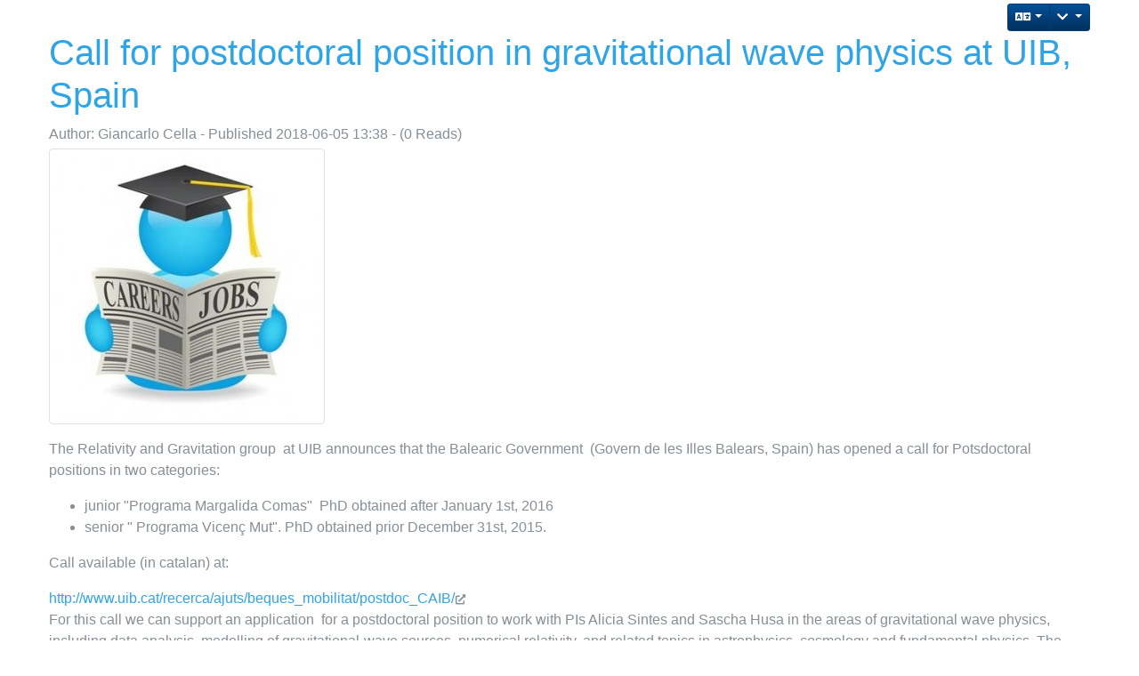

--- FILE ---
content_type: application/javascript
request_url: http://virgopisa.df.unipi.it/lib/jquery_tiki/social.js
body_size: 1152
content:
(function ($) {
	var 
		sortFriends = function () {
			$('.friend-list').each(function () {
				$(this).sortList();
			});
		},
		reload = function (control) {
			$('.friend-container').each(function () {
				var $container = $(this);
				var action = $container.data('action');
				var controller = $container.data('controller');
				var params = $container.data('params') || {};
				$container.parent().tikiModal(tr("Loading..."));
				$container.parent().load($.service(controller, action, params), function () {
					$(this).tikiModal();
					sortFriends();
				});
			});
		};

	$(document).on('click', 'button.add-friend', function () {
		var control = this;
		$(this).serviceDialog({
			title: $(this).text(),
			controller: 'social',
			action: 'add_friend',
			success: function () {
				reload(control);
			}
		});
	});
	$(document).on('click', '.request-list .add-friend, .request-list .approve-friend,' +
				' .user-info .add-friend, .user-info .approve-friend', function (e) {
		var control = this;
		e.preventDefault();
		$.post($(control).attr('href'), function () {
			reload(control);
		});

		return false;
	});
	$(document).on('click', ' .remove-friend', function (e) {
		var control = this;
		e.preventDefault();

		$(this).doConfirm({
			success: function () {
				reload(control);
			}
		});

		return false;
	});

	$(sortFriends);
})(jQuery);

(function ($) {
	var createReload = function (link) {
		var activity = $(link).closest('.activity'), container = activity.parent(), id = activity.data('id');

		return function () {
			container.load($.service('object', 'infobox', {
				type: 'activity',
				object: id,
				plain: 1,
				format: 'default'
			}));
		};
	};
	$(document).on('click', '.activity a.comment', function () {
		var myReload = createReload(this);
		var url = $(this).attr('href');
		$.openModal({
			remote: url,
			open: function () {
				var container = this;

				$(container).addClass('comment-container');
				container.reload = function () {
					myReload();
					$('.modal-content', container).load(url, function () {
						$(container).trigger('tiki.modal.redraw');
					});
				};
			},
			close: function () {
				var container = this;
				$(container).removeClass('comment-container');
				container.reload = null;
			}
		});

		return false;
	});

	$(document).on('click', '.activity a.like', function () {
		var myReload = createReload(this);
		$.post($(this).attr('href'), function () {
			myReload();
		});
		return false;
	});

	$(document).on('click', '.stream-container .show-more', function () {
		var link = this
		  , page = $(link).data('page')
		  , listContainer = $(link).closest('.stream-container').find('ol:first')
		  ;

		$(link).hide();

		$.post($.service('activitystream', 'render'), {
			stream: $(link).data('stream'),
			page: page + 1
		}, function (data) {
			$(link).data('page', page + 1);
			var list = $('<div>' + data + '</div>').find('.stream-container > ol > li:not(.invalid)');
			
			list.appendTo(listContainer);

			if (list.size() > 0) {
				$(link).show();
			}
		});
	});

	$(document).on('scroll', function () {
		function elementInViewport(el) {
			var top = el.offsetTop;
			var height = el.offsetHeight;

			while(el.offsetParent) {
				el = el.offsetParent;
				top += el.offsetTop;
			}

			return top >= window.pageYOffset && (top + height) <= (window.pageYOffset + window.innerHeight);
		}

		$('.stream-container.auto-scroll .show-more:visible').each(function () {
			if (elementInViewport(this)) {
				$(this).click();
			}
		});
	});
})(jQuery);


--- FILE ---
content_type: application/javascript
request_url: http://virgopisa.df.unipi.it/lib/svg-edit_tiki/draw.js
body_size: 1777
content:
$.fn.drawFullscreen = function() {
	var win = $(window);
	var me = $(this);
	me.trigger('saveDraw');
	
	var fullscreen = $('#svg-fullscreen');
	
	if (fullscreen.length == 0) {
		me.data('origParent', me.parent());
		
		var menuHeight = $('#drawMenu').height();
		$('body').addClass('full_screen_body');
		$('body,html').scrollTop(0);
		
		fullscreen = $('<div id="svg-fullscreen" />')
			.html(me)
			.prependTo('body');
		
		var fullscreenIframe = fullscreen.find('iframe');
		
		win
			.resize(function() {
				fullscreen
					.height(win.height())
					.width(win.width());
					
				fullscreenIframe.height((fullscreen.height() - menuHeight));
			})
			.resize() //we do it double here to make sure it is all resized right
			.resize();
			
	} else {
		me.data('origParent').append(me);
		win.off('resize');
		fullscreen.remove();
		$('body').removeClass('full_screen_body');
	}
	
	return this;
};

$.fn.replaceDraw = function(o) {
	var me = $(this);
	if (o.error) {
		alert('error ' + o.error);
	} else {
		$.tikiModal(tr("Saving..."));
		$.post('tiki-edit_draw.php', {
			galleryId: o.galleryId,
			fileId: o.fileId,
			imgParams: o.imgParams,
			name: o.name,
			data: o.data
		}, function(fileId) {
			fileId = (fileId ? fileId : o.fileId);
			o.fileId = fileId;

			me.data('fileId', o.fileId);
			me.data('galleryId', o.galleryId);
			me.data('imgParams', o.imgParams);
			me.data('name', o.name);

			$.tikiModal(tr("Saved file id") + o.fileId + '!');
			
			if ($.wikiTrackingDraw) {
				$.wikiTrackingDraw.params.id = o.fileId;
				$.tikiModal(tr("Updating Wiki Page"));
				$.post('tiki-wikiplugin_edit.php', $.wikiTrackingDraw, function() {
					me.trigger('savedDraw', o);
					$.tikiModal();
				});
			} else {
				me.trigger('savedDraw', o);
				$.tikiModal();
			}
		});
	}
	
	return this;
};

$.fn.saveDraw = function() {
	var me = $(this);
	me.data('canvas').getSvgString()(function(data, error) {
		me.replaceDraw({
			data: data,
			error: error,
			fileId: me.data('fileId'),
			galleryId: me.data('galleryId'),
			imgParams: me.data('imgParams'),
			name: me.data('name')
		})
	});

	try {
		me.data('window').svgCanvas.undoMgr.resetUndoStack();
	} catch(e) {}

	return this;
};

$.fn.saveAndBackDraw = function() {
	$(this)
		.saveDraw()
		.one('savedDraw', function() {
			window.history.back();
		});
};

$.fn.renameDraw = function() {
	var me = $(this);
	var name = me.data('name');
	var newName = prompt(tr("Enter new name"), name);
	if (newName) {
		if (newName != name) {
			name = newName;
			me.data('name', name);
			me.trigger('renamedDraw', name);
			
			me.saveDraw();
		}
	}
	
	return this;
};

$.drawInstance = 0;

$.fn.loadDraw = function(o) {
	var me = $(this);

	//prevent from happeneing over and over again
	if (me.data('drawLoaded')) return me;

	me.data('drawLoaded', true);

	var options = [
		'canvas_expansion=2'
	];


	if ($.lang) {
		options.push('lang=' + $.lang);
	}

	var drawFrame = $('<iframe src="vendor_bundled/vendor/svg-edit/svg-edit/svg-editor.html?' + options.join('&') + '" id="svgedit"></iframe>')
		.appendTo(me)
		.load(function() {
			me
				.data('drawInstance', $.drawInstance)
				.data('fileId', (o.fileId ? o.fileId : 0))
				.data('galleryId', (o.galleryId ? o.galleryId : 0))
				.data('imgParams', (o.imgParams ? o.imgParams : {}))
				.data('name', (o.name ? o.name : ''))
				.data('doc', $(drawFrame[0].contentDocument ? drawFrame[0].contentDocument : drawFrame[0].contentWindow.document))
				.data('canvas', new embedded_svg_edit(drawFrame[0]))
				.data('window', drawFrame[0].contentWindow);
			
			// Hide un-needed buttons
			var doc = me.data('doc');
			doc.find('body').append(
				'<style>' +
					'#tool_clear,#tool_open,#tool_save,#tool_imagelib {' +
						'display: none;' +
					'}' +
					'#sidepanel_handle {' +
						'top: 0% ! important;' +
						'width: auto ! important;' +
					'}' +
				'</style>'
			);

			o.data = $.trim(o.data);
			if (o.data && o.fileId) {
				me.data('canvas').setSvgString(o.data);
			}
			
			me.data('window').onbeforeunload = function() {};

			window.onbeforeunload = function() {
				try {
					if ( me.data('window') && me.data('window').svgCanvas.undoMgr.getUndoStackSize() > 1 ) {
						return tr("There are unsaved changes, leave page?");
					}
				} catch (e) {}
			};

			drawFrame.height($(window).height() * 0.9);
			
			$.drawInstance++;
			
			me.trigger('loadedDraw');

			$.getJSON('tiki-ajax_services.php', {
				controller: 'draw',
				action: 'removeButtons'
			}, function(data) {
				if (data.removeButtons) {
					if (!$.isArray(data.removeButtons)) data.removeButtons = data.removeButtons.split(',');
					for(var id in data.removeButtons) {
						me.data('doc').find('#' + $.trim(data.removeButtons[id])).wrap('<div style="display:none;"/>');
					}
				}
			});
		});
	return me;
};


--- FILE ---
content_type: application/javascript
request_url: http://virgopisa.df.unipi.it/lib/jquery_tiki/inline_edit.js
body_size: 2582
content:
(function ($) {
	/**
	 * One executor is created for each object containing inline fields.
	 * When the field is modified, the executor is triggered.
	 *
	 * As a delayed executor, a period of grace is given for the field to
	 * be corrected or other fields to be modified. Each modification resets 
	 * the counter.
	 *
	 * When modifications stop happening, the entire object is stored in a
	 * single AJAX request.
	 */
	var executors = {}, obtainExecutor;

	obtainExecutor = function (container, delay) {
		var url = $.serviceUrl($(container).data('object-store-url'));

		if (executors[url]) {
			return executors[url];
		}

		return executors[url] = delayedExecutor(delay || 5000, function (cancelled) {
			if (cancelled) {
				return;
			}
			var parts = [];
			var containers = [];
			$('.editable-inline.modified :input, .editable-dialog.modified :input').each(function () {
				var container = $(this).closest('.editable-inline, .editable-dialog')[0];
				var ownership = $.serviceUrl($(container).data('object-store-url'));

				if (ownership === url) {
					parts.push($(this).serialize());

					if (-1 === containers.indexOf(container)) {
						containers.push(container);
					}
				}
			});

			$(containers).each(function () {
				$(this).tikiModal($(this).width() > 30 ? tr("Saving...") : " ");
			});

			$.post(url, parts.join('&'), 'json')
				.success(function () {
					$(containers).
						removeClass('modified').
						removeClass('unsaved').
						trigger('changed.inline.tiki').
						trigger('saved.tiki').
						filter(function () {
							// The post-save value application is only for cases where the field was initially fetched
							return $(this).data('field-fetch-url');
						}).
						each(function () {
							var $this = $(this),
								obj = $.extend($(this).data('field-fetch-url'), { mode: "output" });	// use the url for the field input in output mode

							$.get($.serviceUrl(obj))
								.success(function (data) {
									$this.removeClass("loaded")
										.tikiModal()
										.html($.trim(data.replace("<!DOCTYPE html>", "")))
										.attr("title", $(this).data("saved_title") || "")
										.removeData("saved_title");
									if( $this.data('saved_overflow') ) {
										$this.closest('td').css('overflow', $this.data('saved_overflow'));
									}
									var editIcon = $.fn.getIcon('edit');
									$(editIcon).addClass('ml-2');
									$this.append(editIcon);
								});
						});
				})
				.error(function () {
					$(containers).filter('.modified').
						addClass('unsaved').
						trigger('changed.inline.tiki');
					$.getJSON($.service('object', 'report_error'));
				})
				;
		});
	};

	$(document).on('click', '.editable-inline:not(.loaded)', function (e) {

		if ($(e.target).is("a")) {
			return true;
		}

		var container = this,
			url = $.serviceUrl($(this).data('field-fetch-url')),
			overflow = $(container).closest('td').css('overflow');

		$(container).
			addClass('loaded').
			data("saved_html", $(container).parent().html()).
			data("saved_text", $(container).text()).
			data("saved_overflow", overflow).
			closest('td').css('overflow', 'visible');

		if ($(container).data('group')) {
			$('.editable-inline:not(.loaded)')
				.filter(function () {
					return $(this).data('group') === $(container).data('group');
				})
				.not(container)
				.click();
		}

		if (url) {
			url = url.replace(/mode=output/, "mode=input");
			$.get(url)
				.success(function (data) {
					var tdInnerWidth = $(container).parent().innerWidth();	// td width
					$(container).html(data);
					$("input, select", container).each(function () {
						$(this).keydown(function (e) {
							if (e.which === 13) {			// enter
								$(this).blur();
								return false;
							} else if (e.which === 9) {		// tab
								$(this).blur();
								if (e.shiftKey) {
									$(this).parents("td:first").prev().find(".editable-inline:first").click();
								} else {
									$(this).parents("td:first").next().find(".editable-inline:first").click();
								}
								return false;
							} else if (e.which === 27) {	// escape
								$(this).off('change');
								var url = $.serviceUrl($(container).data('object-store-url'));
								var executor = executors[url];
								executor.apply(document, [true]);

								$(container).parent().html(
									$(container).data("saved_html")
								).find(".editable-inline:first").removeClass("loaded");

								if( $(container).data('saved_overflow') ) {
									$(container).closest('td').css('overflow', $(container).data('saved_overflow'));
								}

							} else {
								return true;
							}
						}).width(
							Math.max(
								Math.min($(this).width(), tdInnerWidth),
								parseFloat(getComputedStyle(document.documentElement).fontSize) * 2	// 2 chars width minumum
							)
						);

						$(this).focus();
					});
					var $select = $("select", container).css("width", "auto");
					if (jqueryTiki.chosen) {
						if ($select.length) {
							$select.tiki("chosen");
						}
					}
					// radio buttons need to have different name attributes per item
					var $radios = $("input[type=radio]", container);
					if ($radios.length) {
						var itemId = $(container).data("field-fetch-url").itemId;
						$radios.each(function () {
							$(this).attr("name", $(this).attr("name") + "~item" + itemId);
						});
					}
				})
				.error(function (jqxhr) {
					$(container).showError(jqxhr);
					$(container).addClass('failure');
				})
				;
		}
	});

	$(document).on('change', '.editable-inline.loaded :input:not(.isDatepicker)', function () {
		var container, executor;
		
		container = $(this).closest('.editable-inline')[0];
		executor = obtainExecutor(container);
		$(container).
			data("saved_title", $(container).attr("title")).
			attr("title", tr("Queued for saving")).
			addClass('modified').
			trigger('changed.inline.tiki');

		executor();
	});

	$(document).on('click', '.editable-dialog:not(.loaded)', function () {
		var container = this,
			fields = {};
		
		$('.editable-dialog:not(.loaded)')
			.filter(function () {
				return $(this).data('group') == $(container).data('group');
			})
			.each(function (k) {
				fields['fields[' + k + '][label]'] = $(this).data('label');
				fields['fields[' + k + '][fetch]'] = $(this).data('field-fetch-url');
				fields['fields[' + k + '][store]'] = $(this).data('object-store-url');
			});

		$('#bootstrap-modal').modal('show');
		$('#bootstrap-modal .modal-content')
			.load(
				$.service('edit', 'inline_dialog', {
					modal: 1
				}), fields,
				function () {
					$('#bootstrap-modal').trigger('tiki.modal.redraw');
				}
			);
	});

	$(document).on('submit', '.inline-edit-dialog', function (e) {
		e.preventDefault();

		var reload = delayedExecutor(500, function () {
			document.location.reload();
		});

		$('#boostrap-modal').tikiModal(tr('Loading...'));
		$('.editable-dialog.loaded', this)
			.addClass('modified')
			.one('saved.tiki', function () {
				if ($('.editable-dialog.loaded.modified', this).size() === 0) {
					reload();
				}
			})
			.each(function () {
				var executor = obtainExecutor(this, 100);
				executor();
			});
	});

	$(function () {
		if (jqueryTiki.ui) {
			$('.inline-sort-handle')
				.next().children().on('changed.inline.tiki', function () {
					$(this).parent().prev()
						.toggleClass('text-warning', $(this).hasClass('modified'))
						.toggleClass('text-danger', $(this).hasClass('unsaved'));
				})
				.closest('tbody, ul, ol')
				.each(function () {
					var $list = $('.inline-sort-handle', this);

					var first = $list.eq(0).data('current-value') || 1;
					var second = $list.eq(1).data('current-value') || 2;

					this.first = first;
					this.increment = (second - first) || 1;
				})
				.sortable({
					handle: '.inline-sort-handle',
					stop: function () {
						var first = this.first, increment = this.increment;

						$('.inline-sort-handle', this).next().find(':input:first').each(function (position) {
							var val = $(this).val(), target = first + position * increment;

							if (val != target) {
								$(this).val(target).change();
							}
						});
					}
				});
		}
	});
})(jQuery);


--- FILE ---
content_type: application/javascript
request_url: http://virgopisa.df.unipi.it/lib/jquery_tiki/tiki-confirm.js
body_size: 4315
content:
/** $Id$
 *
 * To facilitate popup confirmation forms and related checking of security
 * timeout for state-changing actions
 */

/**
 * Onclick method used on form submit or anchor elements when a popup
 * confirmation form is desired and where ajax is not being used.
 *
 * - for forms, typically used for state-changing actions that cannot be
 * undone, where a confirmation is advisable.
 * - should also be used for any anchor that triggers a state-changing action
 * since requests that change the database should not be GET requests.
 * - all form inputs or anchor url parameters are converted to form inputs in
 * the popup confirmation form.
 * - the related action in the php file should be conditioned on
 * $access->checkCsrfForm() so the anti-CSRF protection can be applied. This
 * will also redirect to a confirmation form in the case that javascript is not
 * enabled.
 *
 * Example in a smarty template: onclick="confirmSimple(event, '{tr}Delete
 * selected items?{/tr}', '{ticket mode=get}')"
 *
 * @param event		object		Click event
 * @param title		string		Confirmation text. Default is tr('Complete
 *     this action?')
 * @param ticket	string		Security token. For anchors, in a smarty
 *     template use '{ticket mode=get}'. For forms, this parameter is normally
 *     not needed as the form includes the ticket as a hidden input, normally
 *     using the smarty function {ticket}, and the function will use that for
 *     the ticket
 * @returns {boolean}
 */
function confirmSimple(event, title, ticket) {
	return confirmPopup(event, false, title, ticket);
}

/**
 * Onclick method to capture all form inputs when triggering ajax services
 * modal with a form submission.
 *
 * - the formaction attribute of the submit element or the action attribute of
 * the form must be set using the bootstrap_modal smarty function
 * - for a submit button related to a select element:
 * 		- the name attribute of the select element must be set to action
 * (name=action)
 * 		- the select option value being submitted should be the action value
 * only (e.g., remove_users)
 * 		- the submit element's formaction attribute value or the form's
 * action attribute value will be used for the first part of the services url,
 * ie without the action specified - eg {bootstrap_modal controller=user}
 * 		- the above requirements for a submitted select value (ie,
 * name=action, value contains only the action, rest of url in formaction or
 * form action attribute) is necessary for ajax services to work when
 * javascript is not enabled
 *
 * @param event		object		Click event
 * @returns {boolean}
 */
function confirmAjax(event) {
	return confirmPopup(event, true);
}

/**
 * Utility used by the two methods above, confirmSimple() and confirmAjax()
 *
 *
 * @param event		object		Click event
 * @param ajax		boolean		whether or not this is an ajax service
 * @param title		string		Confirmation text. Default is tr('Complete
 *     this action?'). Not needed for ajax services since the service will
 *     provide the text
 * @param ticket	string		Security token. Usually not needed for form
 *     submissions since the function will get the token from the form inputs
 * @returns {boolean}
 */
function confirmPopup(event, ajax, title, ticket) {
	if (!event) {
		return false;
	}
	$('div.popover').hide();
	if (checkTimeout()) {
		event.preventDefault();
		//used when the bootstrap_modal smarty function is used with a form in order to capture all form inputs
		if (ajax) {
			var target = $('.modal.fade:not(.show)').first(),
				//use action specified in formaction attribute of the clicked element first
				formAction = $(event.currentTarget).attr('formaction') || $(event.currentTarget.form).attr('action');
			$.post(formAction, $(event.currentTarget.form).serialize(),
				function (data)
			{
				$('.modal-content', target).html(data);
				target.modal().trigger('tiki.modal.redraw');
			});
			return false;
		//this section for other submitted forms that don't use ajax
		} else {
			if (event.currentTarget.form) {
				// If the submit only needs to be confirmed if certain select options are chosen, then the
				// confirm-simple class is added to the options that should be confirmed in addition to adding
				// the onclick method confirmSimple() to the submit element. In this case, bypass confirmation if
				// such an option has not been selected
				var optionConfirm = $(event.currentTarget.form).find('select > option.confirm-simple'),
					selected = $(event.currentTarget.form).find('select > option.confirm-simple:selected');
				// proceed if it is not a select element or it is and an option with the confirm-simple class has
				// been selected
				if (!optionConfirm.length || selected.length) {
					var formId = $(event.currentTarget.form).attr('id') ? $(event.currentTarget.form).attr('id')
							+ '-confirm-simple' : 'confirm-simple',
						formName = $(event.currentTarget.form).attr('name') ? $(event.currentTarget.form).attr('name')
							+ '-confirm-simple' : 'confirm-simple',
						newForm = $('<form/>', {name : formName, id : formId,
							action : $(event.currentTarget.form).attr('action'), method : 'post'}),
						inputs = $(event.currentTarget.form).find('input, textarea, select > option:selected');
					$.each(inputs, function () {
						if (this.type !== 'submit' && (this.type !== 'checkbox' || this.checked === true)
							&& (this.type !== 'radio' || this.checked === true))
						{
							var name = this.tagName === 'OPTION' ? $(this).parent('select').attr('name') : this.name;
							newForm.append($('<input />', {type: 'hidden', name: name, value: this.value}));
						}
					});
					if (event.currentTarget.name) {
						newForm.append($('<input />', {type: 'hidden', name: event.currentTarget.name,
							value: event.currentTarget.value}));
					}
					if (selected.length) {
						$.each(selected, function (key, item) {
							if ($(selected[key]).data('confirm-text')) {
								title = $(selected[key]).data('confirm-text');
								return false;
							}
						});
					}
					simpleConfirmForm(event.currentTarget, newForm, title, ticket).modal();
				} else {
					$(event.currentTarget.form).submit();
				}
			//if a link was clicked
			} else if (event.currentTarget.tagName === 'A') {
				var newForm = $('<form/>', {id : 'confirm-simple', action : event.currentTarget.pathname,
						method : 'post'}),
					params = event.currentTarget.search.substr(1).split('&');
				if (params) {
					for (var i = 0; i < params.length; i++) {
						var parampair = params[i].split("=")
						newForm.append($('<input />', {type: 'hidden', name: decodeURIComponent(parampair[0]),
							value: decodeURIComponent(parampair[1])}));
					}
				}
				simpleConfirmForm(event.currentTarget, newForm, title, ticket).modal();
			}
		}
	}
}

/**
 * Utility used by the previous function confirmPopup() to create and return
 * the popup form
 *
 * @param clickedElement	object		Element clicked
 * @param newForm			object		Form that has been started and that
 *     will be completed with this function
 * @param title				string		Confirmation text. Alternatively
 *     the function will look for a data-confirm-text attribute before using
 *     the default tr('Complete this action?')
 * @param ticket			string		Security token
 * @returns {jQuery}
 */
function simpleConfirmForm(clickedElement, newForm, title, ticket) {
	if (! title) {
		title = $(clickedElement).data('confirm-text') ? $(clickedElement).data('confirm-text')
			: tr('Complete this action?');
	}
	if (! ticket && ! $(newForm).find('input[name=ticket]').length && $(clickedElement).data('ticket')) {
		ticket = $(clickedElement).data('ticket');
	}
	if (! $(newForm).find('input[name=ticket]').length && ticket) {
		newForm.append($('<input />', {type: 'hidden', name: 'ticket', value: ticket}));
	}
	newForm.append($('<input />', {type: 'hidden', name: 'confirmForm', value: 'y'}));
	var target = $('.modal.fade:not(.in)').first();
	$('.modal-content', target).html(
		'<div class="modal-header">' +
		'<h4 class="modal-title" id="myModalLabel">' + title + '</h4>' +
		$(newForm).prop('outerHTML') +
		'</div>' +
		'<div class="modal-footer">' +
		'<button type="button" class="btn btn-primary btn-dismiss" data-dismiss="modal">' + tr('Close') + '</button>' +
		'<input type="submit" class="btn btn-primary" value="' + tr('OK') +
		'" onclick="$(\'#' + $(newForm).attr('id') + '\').submit(); return false;"> ' +
		'</div>'
	);
	return target;
}

/**
 * Onclick method to capture all form inputs when triggering ajax services when
 * there are no modals involved
 *
 *  - the formaction attribute of the submit element or the action attribute of
 * the form must be set using the service smarty function
 */
function postForm (event) {
	event.preventDefault();
	var formAction = $(event.currentTarget).attr('formaction') || $(event.currentTarget.form).attr('action');
	$.post(formAction, $(event.currentTarget.form).serialize(), function (data) {});
	return false;
}

/**
 *	See checkTimeout() documentation below. Used for a form that has a
 * security ticket so that the user is warned that the ticket is timed out
 * before entering data into the form.	This may not work for forms in popups
 * (e.g., tooltips) but the checkTimeout() onclick method below will
 */
$('form').has('input[name=ticket]').on('mousedown keydown', 'select', function() {
	checkElement(this);
}).on('mousedown keydown', 'input', function() {
	checkElement(this);
}).on('mousedown keydown', 'textarea', function() {
	checkElement(this);
});

/**
 * Utility used in previous method so that the security timeout warning is only
 * shown the first time a form element is clicked. This is so that any contents
 * in the input element can be copied if needed before losing the data. See
 * also checkTimeout() method below.
 *
 * @param element
 * @returns {boolean}
 */
function checkElement (element) {
	// don't check timeout again if already check and expired so that the warning only comes up the first time
	// the input element is clicked
	if ($(element).hasClass('already-warned')) {
		return  true;
	} else {
		if (! checkTimeout()) {
			$(element).addClass('already-warned');
		}
		return true;
	}
}

/**
 * Onclick method that generates a popup warning and stops the click event if
 * the security timeout period has elapsed.
 *
 * This method is only needed for state-changing actions for which no
 * confirmation popup is desired since the above methods that provide
 * confirmation popups (confirmSimple() and confirmAjax()) already apply this
 * method
 *
 * The timeout period is determined by the securityTimeout preference setting
 *
 * @returns {boolean}
 */
function checkTimeout() {
	if ((($.now() - now.getTime()) / 1000) < jqueryTiki.securityTimeout) {
		return true;
	} else {
		event.preventDefault();
		feedback(
			[tr('The security ticket for this form has expired.') + ' '
				+ tr('To apply your changes, note or copy them, reload the page, re-enter them and retry submitting.')],
			'warning',
			true,
			tr('Security ticket timed out')
		);
		var target = $('.modal.fade:not(.show)').first();
		$('.modal-body', target).after(
			'<div class="modal-footer">' +
			'<a href="#" onclick="$.closeModal();return false;" class="btn btn-primary">'
			+ tr('Close this dialog') +
			'</a>' +
			'<a href="' + location.href + '" onclick="location.reload();return false;" class="btn btn-secondary">'
			+ tr('Reload now (discards changes)') +
			'</a>'+
			'</div>'
		);
		return false;
	}
}

/**
 * Use data posted from a popup modal as input for the ajax service action
 *
 * @param event
 */
function confirmAction(event) {
	//this is the ajax action once the confirm submit button is clicked
	event.preventDefault();
	if (typeof event.currentTarget !== 'undefined' && event.currentTarget.form !== 'undefined') {
		var targetForm = event.currentTarget.form;
	} else if (typeof event.target !== 'undefined' && event.target.form !== 'undefined') {
		var targetForm = event.target.form;
	}
	$.ajax({
		dataType: 'json',
		url: $(targetForm).attr('action'),
		type: 'POST',
		data: $(targetForm).serialize(),
		success: function (data) {
			if (!data) {
				$.closeModal();
				return;
			}
			var extra = data.extra || false, dataurl = data.url || false, dataError = data.error || false,
				strip = data.strip || false;
			if (extra) {
				/* Simply close modal. Feedback is added to the page without refreshing in the ajax service using the
				the standard Feedback class function send_headers(). Used when there is an error in submitting modal
				form */
				if (extra === 'close') {
					$.closeModal();
				//Close modal and refresh page. Feedback can be added to the refreshed page in the ajax service using
				//the Feedback class
				} else if (extra === 'refresh') {
					$.closeModal();
					//strip off anchor or query and anchor if specified
					if (strip) {
						if (strip === 'anchor' || strip === 'queryAndAnchor') {
							var href = document.location.href.replace(/#.*$/, "");
							document.location.href = document.location.href.replace(/#.*$/, "");
							if (strip === 'queryAndAnchor') {
								document.location.href = document.location.href.replace(/\?.*$/, "");
							}
						}
					} else {
						// Do not use document.location.reload() as that
						// might resend a POST request and it will display CSRF errors
						document.location.href = document.location.href;
					}
				}
			}
			//send to another page, or to same page when reload is needed
			if (dataurl) {
				$.closeModal();
				document.location.assign(dataurl);
			}
			//send error
			if (dataError) {
				if (dataError === 'CSRF') {
					dataError = tr('Potential cross-site request forgery (CSRF) detected. Operation blocked. The security ticket may have expired - reloading the page may help.');
				}
				$.closeModal();
				feedback (
					dataError,
					'error'
				);
				console.log(dataError);
			}
			return false;
		}
	});
}